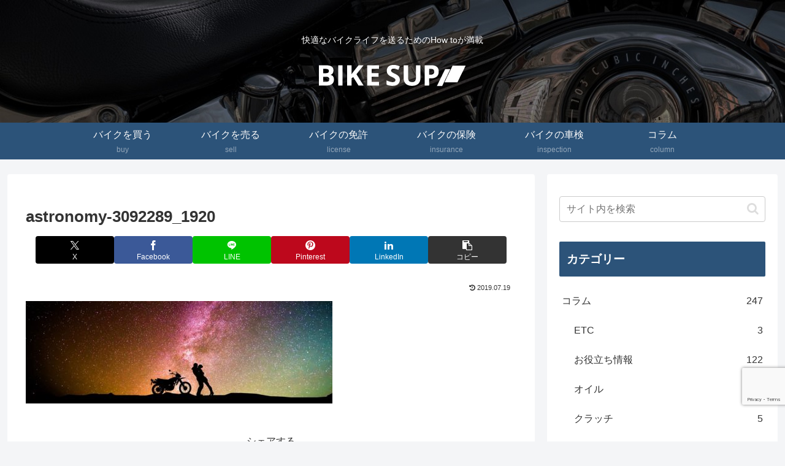

--- FILE ---
content_type: text/html; charset=utf-8
request_url: https://www.google.com/recaptcha/api2/anchor?ar=1&k=6Lfgh1EaAAAAAPljgPRiybUYjg_VnRHRkU62DDvO&co=aHR0cHM6Ly9iaWtlLXN1cC5jb206NDQz&hl=en&v=N67nZn4AqZkNcbeMu4prBgzg&size=invisible&anchor-ms=20000&execute-ms=30000&cb=y6k492mlvpn7
body_size: 48610
content:
<!DOCTYPE HTML><html dir="ltr" lang="en"><head><meta http-equiv="Content-Type" content="text/html; charset=UTF-8">
<meta http-equiv="X-UA-Compatible" content="IE=edge">
<title>reCAPTCHA</title>
<style type="text/css">
/* cyrillic-ext */
@font-face {
  font-family: 'Roboto';
  font-style: normal;
  font-weight: 400;
  font-stretch: 100%;
  src: url(//fonts.gstatic.com/s/roboto/v48/KFO7CnqEu92Fr1ME7kSn66aGLdTylUAMa3GUBHMdazTgWw.woff2) format('woff2');
  unicode-range: U+0460-052F, U+1C80-1C8A, U+20B4, U+2DE0-2DFF, U+A640-A69F, U+FE2E-FE2F;
}
/* cyrillic */
@font-face {
  font-family: 'Roboto';
  font-style: normal;
  font-weight: 400;
  font-stretch: 100%;
  src: url(//fonts.gstatic.com/s/roboto/v48/KFO7CnqEu92Fr1ME7kSn66aGLdTylUAMa3iUBHMdazTgWw.woff2) format('woff2');
  unicode-range: U+0301, U+0400-045F, U+0490-0491, U+04B0-04B1, U+2116;
}
/* greek-ext */
@font-face {
  font-family: 'Roboto';
  font-style: normal;
  font-weight: 400;
  font-stretch: 100%;
  src: url(//fonts.gstatic.com/s/roboto/v48/KFO7CnqEu92Fr1ME7kSn66aGLdTylUAMa3CUBHMdazTgWw.woff2) format('woff2');
  unicode-range: U+1F00-1FFF;
}
/* greek */
@font-face {
  font-family: 'Roboto';
  font-style: normal;
  font-weight: 400;
  font-stretch: 100%;
  src: url(//fonts.gstatic.com/s/roboto/v48/KFO7CnqEu92Fr1ME7kSn66aGLdTylUAMa3-UBHMdazTgWw.woff2) format('woff2');
  unicode-range: U+0370-0377, U+037A-037F, U+0384-038A, U+038C, U+038E-03A1, U+03A3-03FF;
}
/* math */
@font-face {
  font-family: 'Roboto';
  font-style: normal;
  font-weight: 400;
  font-stretch: 100%;
  src: url(//fonts.gstatic.com/s/roboto/v48/KFO7CnqEu92Fr1ME7kSn66aGLdTylUAMawCUBHMdazTgWw.woff2) format('woff2');
  unicode-range: U+0302-0303, U+0305, U+0307-0308, U+0310, U+0312, U+0315, U+031A, U+0326-0327, U+032C, U+032F-0330, U+0332-0333, U+0338, U+033A, U+0346, U+034D, U+0391-03A1, U+03A3-03A9, U+03B1-03C9, U+03D1, U+03D5-03D6, U+03F0-03F1, U+03F4-03F5, U+2016-2017, U+2034-2038, U+203C, U+2040, U+2043, U+2047, U+2050, U+2057, U+205F, U+2070-2071, U+2074-208E, U+2090-209C, U+20D0-20DC, U+20E1, U+20E5-20EF, U+2100-2112, U+2114-2115, U+2117-2121, U+2123-214F, U+2190, U+2192, U+2194-21AE, U+21B0-21E5, U+21F1-21F2, U+21F4-2211, U+2213-2214, U+2216-22FF, U+2308-230B, U+2310, U+2319, U+231C-2321, U+2336-237A, U+237C, U+2395, U+239B-23B7, U+23D0, U+23DC-23E1, U+2474-2475, U+25AF, U+25B3, U+25B7, U+25BD, U+25C1, U+25CA, U+25CC, U+25FB, U+266D-266F, U+27C0-27FF, U+2900-2AFF, U+2B0E-2B11, U+2B30-2B4C, U+2BFE, U+3030, U+FF5B, U+FF5D, U+1D400-1D7FF, U+1EE00-1EEFF;
}
/* symbols */
@font-face {
  font-family: 'Roboto';
  font-style: normal;
  font-weight: 400;
  font-stretch: 100%;
  src: url(//fonts.gstatic.com/s/roboto/v48/KFO7CnqEu92Fr1ME7kSn66aGLdTylUAMaxKUBHMdazTgWw.woff2) format('woff2');
  unicode-range: U+0001-000C, U+000E-001F, U+007F-009F, U+20DD-20E0, U+20E2-20E4, U+2150-218F, U+2190, U+2192, U+2194-2199, U+21AF, U+21E6-21F0, U+21F3, U+2218-2219, U+2299, U+22C4-22C6, U+2300-243F, U+2440-244A, U+2460-24FF, U+25A0-27BF, U+2800-28FF, U+2921-2922, U+2981, U+29BF, U+29EB, U+2B00-2BFF, U+4DC0-4DFF, U+FFF9-FFFB, U+10140-1018E, U+10190-1019C, U+101A0, U+101D0-101FD, U+102E0-102FB, U+10E60-10E7E, U+1D2C0-1D2D3, U+1D2E0-1D37F, U+1F000-1F0FF, U+1F100-1F1AD, U+1F1E6-1F1FF, U+1F30D-1F30F, U+1F315, U+1F31C, U+1F31E, U+1F320-1F32C, U+1F336, U+1F378, U+1F37D, U+1F382, U+1F393-1F39F, U+1F3A7-1F3A8, U+1F3AC-1F3AF, U+1F3C2, U+1F3C4-1F3C6, U+1F3CA-1F3CE, U+1F3D4-1F3E0, U+1F3ED, U+1F3F1-1F3F3, U+1F3F5-1F3F7, U+1F408, U+1F415, U+1F41F, U+1F426, U+1F43F, U+1F441-1F442, U+1F444, U+1F446-1F449, U+1F44C-1F44E, U+1F453, U+1F46A, U+1F47D, U+1F4A3, U+1F4B0, U+1F4B3, U+1F4B9, U+1F4BB, U+1F4BF, U+1F4C8-1F4CB, U+1F4D6, U+1F4DA, U+1F4DF, U+1F4E3-1F4E6, U+1F4EA-1F4ED, U+1F4F7, U+1F4F9-1F4FB, U+1F4FD-1F4FE, U+1F503, U+1F507-1F50B, U+1F50D, U+1F512-1F513, U+1F53E-1F54A, U+1F54F-1F5FA, U+1F610, U+1F650-1F67F, U+1F687, U+1F68D, U+1F691, U+1F694, U+1F698, U+1F6AD, U+1F6B2, U+1F6B9-1F6BA, U+1F6BC, U+1F6C6-1F6CF, U+1F6D3-1F6D7, U+1F6E0-1F6EA, U+1F6F0-1F6F3, U+1F6F7-1F6FC, U+1F700-1F7FF, U+1F800-1F80B, U+1F810-1F847, U+1F850-1F859, U+1F860-1F887, U+1F890-1F8AD, U+1F8B0-1F8BB, U+1F8C0-1F8C1, U+1F900-1F90B, U+1F93B, U+1F946, U+1F984, U+1F996, U+1F9E9, U+1FA00-1FA6F, U+1FA70-1FA7C, U+1FA80-1FA89, U+1FA8F-1FAC6, U+1FACE-1FADC, U+1FADF-1FAE9, U+1FAF0-1FAF8, U+1FB00-1FBFF;
}
/* vietnamese */
@font-face {
  font-family: 'Roboto';
  font-style: normal;
  font-weight: 400;
  font-stretch: 100%;
  src: url(//fonts.gstatic.com/s/roboto/v48/KFO7CnqEu92Fr1ME7kSn66aGLdTylUAMa3OUBHMdazTgWw.woff2) format('woff2');
  unicode-range: U+0102-0103, U+0110-0111, U+0128-0129, U+0168-0169, U+01A0-01A1, U+01AF-01B0, U+0300-0301, U+0303-0304, U+0308-0309, U+0323, U+0329, U+1EA0-1EF9, U+20AB;
}
/* latin-ext */
@font-face {
  font-family: 'Roboto';
  font-style: normal;
  font-weight: 400;
  font-stretch: 100%;
  src: url(//fonts.gstatic.com/s/roboto/v48/KFO7CnqEu92Fr1ME7kSn66aGLdTylUAMa3KUBHMdazTgWw.woff2) format('woff2');
  unicode-range: U+0100-02BA, U+02BD-02C5, U+02C7-02CC, U+02CE-02D7, U+02DD-02FF, U+0304, U+0308, U+0329, U+1D00-1DBF, U+1E00-1E9F, U+1EF2-1EFF, U+2020, U+20A0-20AB, U+20AD-20C0, U+2113, U+2C60-2C7F, U+A720-A7FF;
}
/* latin */
@font-face {
  font-family: 'Roboto';
  font-style: normal;
  font-weight: 400;
  font-stretch: 100%;
  src: url(//fonts.gstatic.com/s/roboto/v48/KFO7CnqEu92Fr1ME7kSn66aGLdTylUAMa3yUBHMdazQ.woff2) format('woff2');
  unicode-range: U+0000-00FF, U+0131, U+0152-0153, U+02BB-02BC, U+02C6, U+02DA, U+02DC, U+0304, U+0308, U+0329, U+2000-206F, U+20AC, U+2122, U+2191, U+2193, U+2212, U+2215, U+FEFF, U+FFFD;
}
/* cyrillic-ext */
@font-face {
  font-family: 'Roboto';
  font-style: normal;
  font-weight: 500;
  font-stretch: 100%;
  src: url(//fonts.gstatic.com/s/roboto/v48/KFO7CnqEu92Fr1ME7kSn66aGLdTylUAMa3GUBHMdazTgWw.woff2) format('woff2');
  unicode-range: U+0460-052F, U+1C80-1C8A, U+20B4, U+2DE0-2DFF, U+A640-A69F, U+FE2E-FE2F;
}
/* cyrillic */
@font-face {
  font-family: 'Roboto';
  font-style: normal;
  font-weight: 500;
  font-stretch: 100%;
  src: url(//fonts.gstatic.com/s/roboto/v48/KFO7CnqEu92Fr1ME7kSn66aGLdTylUAMa3iUBHMdazTgWw.woff2) format('woff2');
  unicode-range: U+0301, U+0400-045F, U+0490-0491, U+04B0-04B1, U+2116;
}
/* greek-ext */
@font-face {
  font-family: 'Roboto';
  font-style: normal;
  font-weight: 500;
  font-stretch: 100%;
  src: url(//fonts.gstatic.com/s/roboto/v48/KFO7CnqEu92Fr1ME7kSn66aGLdTylUAMa3CUBHMdazTgWw.woff2) format('woff2');
  unicode-range: U+1F00-1FFF;
}
/* greek */
@font-face {
  font-family: 'Roboto';
  font-style: normal;
  font-weight: 500;
  font-stretch: 100%;
  src: url(//fonts.gstatic.com/s/roboto/v48/KFO7CnqEu92Fr1ME7kSn66aGLdTylUAMa3-UBHMdazTgWw.woff2) format('woff2');
  unicode-range: U+0370-0377, U+037A-037F, U+0384-038A, U+038C, U+038E-03A1, U+03A3-03FF;
}
/* math */
@font-face {
  font-family: 'Roboto';
  font-style: normal;
  font-weight: 500;
  font-stretch: 100%;
  src: url(//fonts.gstatic.com/s/roboto/v48/KFO7CnqEu92Fr1ME7kSn66aGLdTylUAMawCUBHMdazTgWw.woff2) format('woff2');
  unicode-range: U+0302-0303, U+0305, U+0307-0308, U+0310, U+0312, U+0315, U+031A, U+0326-0327, U+032C, U+032F-0330, U+0332-0333, U+0338, U+033A, U+0346, U+034D, U+0391-03A1, U+03A3-03A9, U+03B1-03C9, U+03D1, U+03D5-03D6, U+03F0-03F1, U+03F4-03F5, U+2016-2017, U+2034-2038, U+203C, U+2040, U+2043, U+2047, U+2050, U+2057, U+205F, U+2070-2071, U+2074-208E, U+2090-209C, U+20D0-20DC, U+20E1, U+20E5-20EF, U+2100-2112, U+2114-2115, U+2117-2121, U+2123-214F, U+2190, U+2192, U+2194-21AE, U+21B0-21E5, U+21F1-21F2, U+21F4-2211, U+2213-2214, U+2216-22FF, U+2308-230B, U+2310, U+2319, U+231C-2321, U+2336-237A, U+237C, U+2395, U+239B-23B7, U+23D0, U+23DC-23E1, U+2474-2475, U+25AF, U+25B3, U+25B7, U+25BD, U+25C1, U+25CA, U+25CC, U+25FB, U+266D-266F, U+27C0-27FF, U+2900-2AFF, U+2B0E-2B11, U+2B30-2B4C, U+2BFE, U+3030, U+FF5B, U+FF5D, U+1D400-1D7FF, U+1EE00-1EEFF;
}
/* symbols */
@font-face {
  font-family: 'Roboto';
  font-style: normal;
  font-weight: 500;
  font-stretch: 100%;
  src: url(//fonts.gstatic.com/s/roboto/v48/KFO7CnqEu92Fr1ME7kSn66aGLdTylUAMaxKUBHMdazTgWw.woff2) format('woff2');
  unicode-range: U+0001-000C, U+000E-001F, U+007F-009F, U+20DD-20E0, U+20E2-20E4, U+2150-218F, U+2190, U+2192, U+2194-2199, U+21AF, U+21E6-21F0, U+21F3, U+2218-2219, U+2299, U+22C4-22C6, U+2300-243F, U+2440-244A, U+2460-24FF, U+25A0-27BF, U+2800-28FF, U+2921-2922, U+2981, U+29BF, U+29EB, U+2B00-2BFF, U+4DC0-4DFF, U+FFF9-FFFB, U+10140-1018E, U+10190-1019C, U+101A0, U+101D0-101FD, U+102E0-102FB, U+10E60-10E7E, U+1D2C0-1D2D3, U+1D2E0-1D37F, U+1F000-1F0FF, U+1F100-1F1AD, U+1F1E6-1F1FF, U+1F30D-1F30F, U+1F315, U+1F31C, U+1F31E, U+1F320-1F32C, U+1F336, U+1F378, U+1F37D, U+1F382, U+1F393-1F39F, U+1F3A7-1F3A8, U+1F3AC-1F3AF, U+1F3C2, U+1F3C4-1F3C6, U+1F3CA-1F3CE, U+1F3D4-1F3E0, U+1F3ED, U+1F3F1-1F3F3, U+1F3F5-1F3F7, U+1F408, U+1F415, U+1F41F, U+1F426, U+1F43F, U+1F441-1F442, U+1F444, U+1F446-1F449, U+1F44C-1F44E, U+1F453, U+1F46A, U+1F47D, U+1F4A3, U+1F4B0, U+1F4B3, U+1F4B9, U+1F4BB, U+1F4BF, U+1F4C8-1F4CB, U+1F4D6, U+1F4DA, U+1F4DF, U+1F4E3-1F4E6, U+1F4EA-1F4ED, U+1F4F7, U+1F4F9-1F4FB, U+1F4FD-1F4FE, U+1F503, U+1F507-1F50B, U+1F50D, U+1F512-1F513, U+1F53E-1F54A, U+1F54F-1F5FA, U+1F610, U+1F650-1F67F, U+1F687, U+1F68D, U+1F691, U+1F694, U+1F698, U+1F6AD, U+1F6B2, U+1F6B9-1F6BA, U+1F6BC, U+1F6C6-1F6CF, U+1F6D3-1F6D7, U+1F6E0-1F6EA, U+1F6F0-1F6F3, U+1F6F7-1F6FC, U+1F700-1F7FF, U+1F800-1F80B, U+1F810-1F847, U+1F850-1F859, U+1F860-1F887, U+1F890-1F8AD, U+1F8B0-1F8BB, U+1F8C0-1F8C1, U+1F900-1F90B, U+1F93B, U+1F946, U+1F984, U+1F996, U+1F9E9, U+1FA00-1FA6F, U+1FA70-1FA7C, U+1FA80-1FA89, U+1FA8F-1FAC6, U+1FACE-1FADC, U+1FADF-1FAE9, U+1FAF0-1FAF8, U+1FB00-1FBFF;
}
/* vietnamese */
@font-face {
  font-family: 'Roboto';
  font-style: normal;
  font-weight: 500;
  font-stretch: 100%;
  src: url(//fonts.gstatic.com/s/roboto/v48/KFO7CnqEu92Fr1ME7kSn66aGLdTylUAMa3OUBHMdazTgWw.woff2) format('woff2');
  unicode-range: U+0102-0103, U+0110-0111, U+0128-0129, U+0168-0169, U+01A0-01A1, U+01AF-01B0, U+0300-0301, U+0303-0304, U+0308-0309, U+0323, U+0329, U+1EA0-1EF9, U+20AB;
}
/* latin-ext */
@font-face {
  font-family: 'Roboto';
  font-style: normal;
  font-weight: 500;
  font-stretch: 100%;
  src: url(//fonts.gstatic.com/s/roboto/v48/KFO7CnqEu92Fr1ME7kSn66aGLdTylUAMa3KUBHMdazTgWw.woff2) format('woff2');
  unicode-range: U+0100-02BA, U+02BD-02C5, U+02C7-02CC, U+02CE-02D7, U+02DD-02FF, U+0304, U+0308, U+0329, U+1D00-1DBF, U+1E00-1E9F, U+1EF2-1EFF, U+2020, U+20A0-20AB, U+20AD-20C0, U+2113, U+2C60-2C7F, U+A720-A7FF;
}
/* latin */
@font-face {
  font-family: 'Roboto';
  font-style: normal;
  font-weight: 500;
  font-stretch: 100%;
  src: url(//fonts.gstatic.com/s/roboto/v48/KFO7CnqEu92Fr1ME7kSn66aGLdTylUAMa3yUBHMdazQ.woff2) format('woff2');
  unicode-range: U+0000-00FF, U+0131, U+0152-0153, U+02BB-02BC, U+02C6, U+02DA, U+02DC, U+0304, U+0308, U+0329, U+2000-206F, U+20AC, U+2122, U+2191, U+2193, U+2212, U+2215, U+FEFF, U+FFFD;
}
/* cyrillic-ext */
@font-face {
  font-family: 'Roboto';
  font-style: normal;
  font-weight: 900;
  font-stretch: 100%;
  src: url(//fonts.gstatic.com/s/roboto/v48/KFO7CnqEu92Fr1ME7kSn66aGLdTylUAMa3GUBHMdazTgWw.woff2) format('woff2');
  unicode-range: U+0460-052F, U+1C80-1C8A, U+20B4, U+2DE0-2DFF, U+A640-A69F, U+FE2E-FE2F;
}
/* cyrillic */
@font-face {
  font-family: 'Roboto';
  font-style: normal;
  font-weight: 900;
  font-stretch: 100%;
  src: url(//fonts.gstatic.com/s/roboto/v48/KFO7CnqEu92Fr1ME7kSn66aGLdTylUAMa3iUBHMdazTgWw.woff2) format('woff2');
  unicode-range: U+0301, U+0400-045F, U+0490-0491, U+04B0-04B1, U+2116;
}
/* greek-ext */
@font-face {
  font-family: 'Roboto';
  font-style: normal;
  font-weight: 900;
  font-stretch: 100%;
  src: url(//fonts.gstatic.com/s/roboto/v48/KFO7CnqEu92Fr1ME7kSn66aGLdTylUAMa3CUBHMdazTgWw.woff2) format('woff2');
  unicode-range: U+1F00-1FFF;
}
/* greek */
@font-face {
  font-family: 'Roboto';
  font-style: normal;
  font-weight: 900;
  font-stretch: 100%;
  src: url(//fonts.gstatic.com/s/roboto/v48/KFO7CnqEu92Fr1ME7kSn66aGLdTylUAMa3-UBHMdazTgWw.woff2) format('woff2');
  unicode-range: U+0370-0377, U+037A-037F, U+0384-038A, U+038C, U+038E-03A1, U+03A3-03FF;
}
/* math */
@font-face {
  font-family: 'Roboto';
  font-style: normal;
  font-weight: 900;
  font-stretch: 100%;
  src: url(//fonts.gstatic.com/s/roboto/v48/KFO7CnqEu92Fr1ME7kSn66aGLdTylUAMawCUBHMdazTgWw.woff2) format('woff2');
  unicode-range: U+0302-0303, U+0305, U+0307-0308, U+0310, U+0312, U+0315, U+031A, U+0326-0327, U+032C, U+032F-0330, U+0332-0333, U+0338, U+033A, U+0346, U+034D, U+0391-03A1, U+03A3-03A9, U+03B1-03C9, U+03D1, U+03D5-03D6, U+03F0-03F1, U+03F4-03F5, U+2016-2017, U+2034-2038, U+203C, U+2040, U+2043, U+2047, U+2050, U+2057, U+205F, U+2070-2071, U+2074-208E, U+2090-209C, U+20D0-20DC, U+20E1, U+20E5-20EF, U+2100-2112, U+2114-2115, U+2117-2121, U+2123-214F, U+2190, U+2192, U+2194-21AE, U+21B0-21E5, U+21F1-21F2, U+21F4-2211, U+2213-2214, U+2216-22FF, U+2308-230B, U+2310, U+2319, U+231C-2321, U+2336-237A, U+237C, U+2395, U+239B-23B7, U+23D0, U+23DC-23E1, U+2474-2475, U+25AF, U+25B3, U+25B7, U+25BD, U+25C1, U+25CA, U+25CC, U+25FB, U+266D-266F, U+27C0-27FF, U+2900-2AFF, U+2B0E-2B11, U+2B30-2B4C, U+2BFE, U+3030, U+FF5B, U+FF5D, U+1D400-1D7FF, U+1EE00-1EEFF;
}
/* symbols */
@font-face {
  font-family: 'Roboto';
  font-style: normal;
  font-weight: 900;
  font-stretch: 100%;
  src: url(//fonts.gstatic.com/s/roboto/v48/KFO7CnqEu92Fr1ME7kSn66aGLdTylUAMaxKUBHMdazTgWw.woff2) format('woff2');
  unicode-range: U+0001-000C, U+000E-001F, U+007F-009F, U+20DD-20E0, U+20E2-20E4, U+2150-218F, U+2190, U+2192, U+2194-2199, U+21AF, U+21E6-21F0, U+21F3, U+2218-2219, U+2299, U+22C4-22C6, U+2300-243F, U+2440-244A, U+2460-24FF, U+25A0-27BF, U+2800-28FF, U+2921-2922, U+2981, U+29BF, U+29EB, U+2B00-2BFF, U+4DC0-4DFF, U+FFF9-FFFB, U+10140-1018E, U+10190-1019C, U+101A0, U+101D0-101FD, U+102E0-102FB, U+10E60-10E7E, U+1D2C0-1D2D3, U+1D2E0-1D37F, U+1F000-1F0FF, U+1F100-1F1AD, U+1F1E6-1F1FF, U+1F30D-1F30F, U+1F315, U+1F31C, U+1F31E, U+1F320-1F32C, U+1F336, U+1F378, U+1F37D, U+1F382, U+1F393-1F39F, U+1F3A7-1F3A8, U+1F3AC-1F3AF, U+1F3C2, U+1F3C4-1F3C6, U+1F3CA-1F3CE, U+1F3D4-1F3E0, U+1F3ED, U+1F3F1-1F3F3, U+1F3F5-1F3F7, U+1F408, U+1F415, U+1F41F, U+1F426, U+1F43F, U+1F441-1F442, U+1F444, U+1F446-1F449, U+1F44C-1F44E, U+1F453, U+1F46A, U+1F47D, U+1F4A3, U+1F4B0, U+1F4B3, U+1F4B9, U+1F4BB, U+1F4BF, U+1F4C8-1F4CB, U+1F4D6, U+1F4DA, U+1F4DF, U+1F4E3-1F4E6, U+1F4EA-1F4ED, U+1F4F7, U+1F4F9-1F4FB, U+1F4FD-1F4FE, U+1F503, U+1F507-1F50B, U+1F50D, U+1F512-1F513, U+1F53E-1F54A, U+1F54F-1F5FA, U+1F610, U+1F650-1F67F, U+1F687, U+1F68D, U+1F691, U+1F694, U+1F698, U+1F6AD, U+1F6B2, U+1F6B9-1F6BA, U+1F6BC, U+1F6C6-1F6CF, U+1F6D3-1F6D7, U+1F6E0-1F6EA, U+1F6F0-1F6F3, U+1F6F7-1F6FC, U+1F700-1F7FF, U+1F800-1F80B, U+1F810-1F847, U+1F850-1F859, U+1F860-1F887, U+1F890-1F8AD, U+1F8B0-1F8BB, U+1F8C0-1F8C1, U+1F900-1F90B, U+1F93B, U+1F946, U+1F984, U+1F996, U+1F9E9, U+1FA00-1FA6F, U+1FA70-1FA7C, U+1FA80-1FA89, U+1FA8F-1FAC6, U+1FACE-1FADC, U+1FADF-1FAE9, U+1FAF0-1FAF8, U+1FB00-1FBFF;
}
/* vietnamese */
@font-face {
  font-family: 'Roboto';
  font-style: normal;
  font-weight: 900;
  font-stretch: 100%;
  src: url(//fonts.gstatic.com/s/roboto/v48/KFO7CnqEu92Fr1ME7kSn66aGLdTylUAMa3OUBHMdazTgWw.woff2) format('woff2');
  unicode-range: U+0102-0103, U+0110-0111, U+0128-0129, U+0168-0169, U+01A0-01A1, U+01AF-01B0, U+0300-0301, U+0303-0304, U+0308-0309, U+0323, U+0329, U+1EA0-1EF9, U+20AB;
}
/* latin-ext */
@font-face {
  font-family: 'Roboto';
  font-style: normal;
  font-weight: 900;
  font-stretch: 100%;
  src: url(//fonts.gstatic.com/s/roboto/v48/KFO7CnqEu92Fr1ME7kSn66aGLdTylUAMa3KUBHMdazTgWw.woff2) format('woff2');
  unicode-range: U+0100-02BA, U+02BD-02C5, U+02C7-02CC, U+02CE-02D7, U+02DD-02FF, U+0304, U+0308, U+0329, U+1D00-1DBF, U+1E00-1E9F, U+1EF2-1EFF, U+2020, U+20A0-20AB, U+20AD-20C0, U+2113, U+2C60-2C7F, U+A720-A7FF;
}
/* latin */
@font-face {
  font-family: 'Roboto';
  font-style: normal;
  font-weight: 900;
  font-stretch: 100%;
  src: url(//fonts.gstatic.com/s/roboto/v48/KFO7CnqEu92Fr1ME7kSn66aGLdTylUAMa3yUBHMdazQ.woff2) format('woff2');
  unicode-range: U+0000-00FF, U+0131, U+0152-0153, U+02BB-02BC, U+02C6, U+02DA, U+02DC, U+0304, U+0308, U+0329, U+2000-206F, U+20AC, U+2122, U+2191, U+2193, U+2212, U+2215, U+FEFF, U+FFFD;
}

</style>
<link rel="stylesheet" type="text/css" href="https://www.gstatic.com/recaptcha/releases/N67nZn4AqZkNcbeMu4prBgzg/styles__ltr.css">
<script nonce="mdDmm89KUL-g1HLrPpH-yw" type="text/javascript">window['__recaptcha_api'] = 'https://www.google.com/recaptcha/api2/';</script>
<script type="text/javascript" src="https://www.gstatic.com/recaptcha/releases/N67nZn4AqZkNcbeMu4prBgzg/recaptcha__en.js" nonce="mdDmm89KUL-g1HLrPpH-yw">
      
    </script></head>
<body><div id="rc-anchor-alert" class="rc-anchor-alert"></div>
<input type="hidden" id="recaptcha-token" value="[base64]">
<script type="text/javascript" nonce="mdDmm89KUL-g1HLrPpH-yw">
      recaptcha.anchor.Main.init("[\x22ainput\x22,[\x22bgdata\x22,\x22\x22,\[base64]/[base64]/[base64]/[base64]/[base64]/[base64]/KGcoTywyNTMsTy5PKSxVRyhPLEMpKTpnKE8sMjUzLEMpLE8pKSxsKSksTykpfSxieT1mdW5jdGlvbihDLE8sdSxsKXtmb3IobD0odT1SKEMpLDApO08+MDtPLS0pbD1sPDw4fFooQyk7ZyhDLHUsbCl9LFVHPWZ1bmN0aW9uKEMsTyl7Qy5pLmxlbmd0aD4xMDQ/[base64]/[base64]/[base64]/[base64]/[base64]/[base64]/[base64]\\u003d\x22,\[base64]\\u003d\\u003d\x22,\[base64]/HsK6csK3XsOmwqPCg043wp40wqPDrlbCtsO/[base64]/w60Sf1oMUjvDgj0UHsKLw4cyw7/DtsKYw6fDhMOWw74Tw68REMO1wqsYw5dLGsO6wozCikrCrcOCw5nDlMOBDsKFQ8OBwotJB8OJQsOHdXvCkcKyw6bDiCjCvsKqwp0JwrHCmsKvwpjCv0xewrPDjcO+GsOGSMO6N8OGE8ODw79JwpfCu8OCw5/CrcO6w7XDncOlUsK3w5Qtw5xaBsKdw5UvwpzDhjwBX1o2w65DwqpRDBl5f8OowobCg8Kew47CmSDDuQIkJMOgQ8OCQMOPw4nCmMOTXi3Do2NaESvDs8OMC8OuL1EVaMO/OEbDi8OQP8KuwqbCosOLH8KYw6LDhHTDkibCjlXCuMOdw6zDrMKgM1goHXt1GQzClMO/w4HCsMKEwoLDj8OLTsKRPSliJkkqwpwYQ8ObIhbDh8KBwoknw6vChFAgwrXCt8K/wrDCijvDn8Opw4fDscO9woF0wpdsE8KRwo7DmMKdB8O/OMOHwrXCosO0BkPCuDzDlW3CoMOFw5RXGkpnAcO3wqwPFMKCwrzDocO8fDzDg8OvTcOBwp/CpsKGQsKbHSgMUijCl8OncMKPe0xdw4PCmSk5FMOrGDhiwovDicOacWHCj8KNw751N8KfbMO3woZxw6B/[base64]/[base64]/w5jDnVkdAMO2CMKwX8KuDMODBxJIX8KLw6LDksO/wonCm8K+Pm9EfsOTVVtCw6PDs8KFwofDn8KpD8KMSwcSVxkMLWVYUcO5TcKVw5vCh8KJwqNUw7HCt8Omw5NeY8OPScOSccOKw44Bw4HCisOGwr/DrcOgwqccOkjDuAzCmsORckTCuMK/w7XClznDoUHChsKlwoBaPMO+TcOzw7fCvSzCqzR3woHDs8KoTsO1w7rDtcOfw6cnAcOww5PDuMOfKcKww4R1a8KVa1vDg8K8wpLCojgEw6LCsMKMZ17DiHXDocK6w7xrw5wuM8KPw5QlacOyZkvCmcKNAAjClmzCmAhJV8KZNW/Clg/CsGrDlSDCqVrDkTk+Y8KdEcKBwqnDicO2w57CmQTCmXzDuX3DhcKLw4MDbxXDtzjDnx3CpMKJRcOFw4Emw5grfsKFL3Z1w4sFDFpHw7DCjMOALcKcVB/DpmnCi8OGwq/CijBfwpjDr23Dql4rAjPDunFmXl3DrsO0LcKGw58Kw7U2w5MnRRlxAE/Cj8K4w5DClkl1w4HChj7DsQbDucKPw7kYBX4GZsK9w73DmcK3esOiw7hewpMjw6BnMMKFwplDw7U4wqtJIMOLPBhbdcKGw78Ywo/Dh8O3wr4Dw6jDhCLDvTTCgsOhOmZZOcOvR8KkHGA2w4JbwqZ9w7YBwpwAwq7CkSrDrsOoBMK7w7h7w6PCpcKdfcKrw6DDujNQYybDvBzCosK0EsKoPMO4Nhtaw6Unw7rDtF4cwpHDtktbaMOQSVDCm8OFBcO6f3JiBsOmw7I0w4cRw5bDtz/[base64]/CsMKzw7HDoU4Gw7DChMOvJx/[base64]/CuEFJZFEkHy7CrF5IZA7Dti7DnlwTw6rDu1JVw6rCm8K/VUBrwrPClMK4w4BEw4Rjw75tZsO5wrnCmTPDhV7CkXBCw7bDmmbDosKLwqc+wpscb8K6w6nCssOGwr5sw4Uiw5/DnxTChyJARivCs8Obw5/CuMKxMMOcwqXDnlTDg8K0QMKDHzUHw6bCt8OwFU81ccK6bTcFwosjwrpawqsXT8OZHFDCrMK7w6coT8OlSB9jwr80w4fDvC4QJcOAJWbChMKvH2rCl8OvEjlZw6JRw4BFIMK8w6bCnsK0fsOdInQ1w6LDjcKCwqwzacOXwpghw77CswJbT8OMbC/DgMOyQCvDqGfCtXTCisKbwpLCucK7IgTCrsOMeFQxw45/PSJfwqIPdVzDnEPDlhJyBcO4YMKjw5bDs33DsMOqw6vDgn7DlVHCqAXCiMK/[base64]/ConvDgcKQDwkWYzvCtsKmw6pqG2TCo8OtYQLCqBTDtsKRLMKkPMKpB8O3w6JLwqHCo3nCjA/DvR8gw7fCi8KlYwJKw7Nyf8KJZMO0w7hXMcOJOWdpdndkwpUOSFnCowfDp8ONKkXDp8OZwrDDqMKdbRNWwrrCusO4w7jCm3rDtykgY2FtGcKmKcO5NcO5VsKywpw5wojCkcOpaMKedh7Cgj1cw61qUsK7w5/DpMOXwpBzwrhhJi3ChDrDmHnDgU/CvlxUwr4rXj8pGiZ9wo8vBcKuwojDtBjDpMO3D2XDnzfCphLCv2lWcXEpQTUfw4N8F8KNcMOlw4NARFrChcOsw5HDjzDCncOURSVOEjTDosKXw4QVw7oTwqvDq2kQecKlEMK9SHfCtykVwojDiMO4wroFwr1iWMKSw4wDw60/woMFY8Kaw53DhMKfKsOZC0fCiBZCwpfCigPDs8Kxw4oPA8K/wr7DghcrRAfDqSZgThLDn3Y2w5/Cj8Owwq9+VjVJGcKbw57CmsO5SMKDwp0Jwqd3ScOKwowxbcKNDlwbKENEwoPCqMOawq/CsMKjMhwpwqE2UMKZMw3ChXLDpsKrwpMTA207wo94w4l5D8O8HsOiw6wjd3Jrb2vCicOUYsOBecKqS8O5w70hw70QwofCi8O9w5sSIm7CmMKQw5E1KUfDjcO7w4bCkcObw61JwrtgHnDDrQ/CtRXDm8OXwpXCrA0desKUwr3DvjxANjPCkQoAwo9EDsKgcl59aFvCq0Jew5Vlwr/[base64]/LmLDtm3Dj8OKLzByw7FLHAQjasK0XMOsHkLCuXjDu8OAw60gwp5VdkNvw6U9w6zDpw3CmEknN8OXDFQ5wrlubsKUMMOgw7LCqTZCw69uw4nCgxXCnWLDtcK+H3LDvhzChWZgw48vfQ/[base64]/woZWbhzCsnXCm8Olw5/Dp8Ozw5rChm7CvcODwqpew49fw4EEQcKcWsKTQcOLLX7CgcOtw4zDnDHCscKrwptww7jCqW3CmsKPwqLDqMKAwqHCvcO+fMK8AcOzVEYiwrMmw7pOVkjCi2LCvzHCn8OLwoccRMO4ClNQw5VHCcOzAVMcw7zCm8Kow5/CssKqw6QcRcOjwp/DjzvDjsOQR8OxMDfCmMOvfyLCscKdw6dewpvCosOSwp8Uaj/CjcOYeD4pw4XCnAxGw7TDth9HUlQlw5JjwoREcMOKHnfCmnPDqcOSwr/Clyxhw5HDrMKLw6DCnMOXY8OxQk7ChsKUwp/Cm8OJw5hOwqLCuiUeRWtYw7TDmMKRAywREMKCw5pLcUbCtsKzC07CtURowr4rw5Q7w7dnLSITw4/DqMKaTB3DsDBswqbCphdWDcKJw7DCp8O2w6I/w4RpDMOSKW7CnQPDjUMJJsKrwrcfw6zDnDEmw4ZLUsKNw5LDvMKJTA7Dp25wwrvCn2tCwrZhRlnDgB7DgMKEw4nCh3PCpTPDiA9xTcKTwpLCssK/[base64]/Dg3fCvsOkUcOxwrzCkMKEw6rDl8Olwp8oCmwFP0czVkFeRsOSw5XDmgfDn1VjwqFhw6PCgcOsw6UWw6bDrMKidAgTw4UPbMK/eyPDucOtN8K0Zitfw7bDmSzDssKgTT5vHMOMwrHClxUUw4LDscO+w4cJw63CuhtdGMK9V8OiLW3DjMKnREpdwqMpf8O0XkrDumJvwow9wqsUwrJZXV7CnTjCkGjDmiTDhUnDpsO+EGNbcjp4wovCrGISw5DCs8Oaw7QDwrjCucOnYkhewrNAwr4MdcKTKSfCqF/CpMOiOVF8QhPDssOlIyTDr3RAw5h4wrRGLSE9Y2/CmMKXI2DCv8KkFMOoQcOUw7Vgc8OdDAUZw5fDjnrDqlJdwqA/TltDw5dGw53DqnDDlzAIEUpsw6DDqsKMw6ECwoo7McO7woQgwovCoMK2w7bDgTXChsOFw6/Cv0MPLR3CnsOdw7lwQsOew4p4w4bChwRew61Tb3N5GMKYwoVVwonDpMK7w5RiLMKHDcOPKsKZLEocw4gnw7nDj8Oaw4/CoR3CgWh/O2Y6w5zDijoqw6BRUsK8wq9oVcOzNBp/UF4lYsOjwo/CohomGMK9wqd7YcOwD8KZwo7Dnl43w5LCtsOAwoJuw5U7QcOiwrrCpifCssK9wrjDksOufMKdbSjDnCjDnjzDhcKdw4XCo8Onw7d+wqUyw7rDkE7Co8O7wo3ChEzDgMK5L0MEwrU+w6hEUcK/w6g5UMKUwrvDsQvDkXnCkmgnw5JywoPDrQ/[base64]/DuWnDu0QVdB3CiibDrcKZw6t+wrXDvzjCtxA3wpzCtcKww4/CtxYjw5LDpXzDjsOhZsK4w4TDjMKVwqfDjno0woN6wozCjsOyX8KkwpbCsiIYFQ5VZsKswqZQbjgywqB9RcKWw6PCnMOSBC3DucKRRMKIf8OAHkcAwoTCtsKWVlbCiMOJCnjChcKbOsKOw5c7fmDDmcK/wq7DuMKDaMKhw6tFw4t1DVRPE3oWw4PCn8KKHldPB8Kpw4nDh8O8w71Wwo/DuANPYMKlwoE+DQPDr8KDw6fDvyjDnSnDn8ObwqV/UUBvw7Elw73DscOiw5ddw4/Drg8jwo/CosOLeWpnw4I0w68Dw751woMVE8Kywo5kVDNlAxjDrGogBXEewrzCtBp2FkjDrQbDhcKeX8OYaXHDmH8uOMO0wrvDqzZNwqjCtn/CocOOYsK9MF4tcsKgwo8+w7E1a8OGXcOHGw7DjsKAVkYDwoXClEgLb8OQw5zCpcKOw77DlMKCwqkIw4IJw6Nhw6t3w6TCjHZWwpx0NF/CkcOdUcO3wogYw6jDuCVbw7RCw6HDuX/[base64]/[base64]/Dh8OALMKywoUZfMKeMcKFb8KYwr09CnsvSA3ClsKpw7UrwrDCp8K7wqoUwoZkw69uGsKtw60+SMK9w5EZGGzDvTxNCzLCk3nCrB4Ew5PCjh7DrsK+w5HCnX8ycMKzBykNLcKkZcKgwprDlMOew403w5DCv8OqUUbCgk5Bw5/Dv09/O8KawrVFw6DCkSDCjVR3WRUfw6LDp8Ouw5c1wrkJw7HDqMOnAjTDisKwwrQdwrUWGMODTyPCr8ORwpXCgcO5woHDiWoiw4HDoipjwrg5byXDscORKHMdeidlPcKZUMKkQ3F+OcOvw7nDum9Qw6slEE/DlUF0w5vChCPDtcKFdBhdwrPCu1lcwrfCijRYf1/DgxDCpDzCm8OJwoHClMOvLCLDlhLCl8O2JWwQw6bCvCABwr0eS8OlOMOET0tKwq9IIcOHU0JAw6p7wqXCnsKJAsO4IB/ChRbDilfDtXTCgsKRw7vDr8KGwp1yFsKEEHNOO0gRIC/CqG3CvyPCrF7Dhl4HIcK7HMK6wrXChhjCvmfDh8KETEDDicK2fMOawpTDg8KnT8OnFsKYw6NAZlw+w4fDjVzCh8KLw7/[base64]/TsOfwrc3w7YeEgbDrHPCtcOJEijDrcOiwrfCqnrDpgJWYhUfHg7ComTCisKzXQRDwq/[base64]/ZcOuwqhEIcKVC8KJw5/CjsOjUTV6a1vCpMOzJsKQBhJuCGDDg8KtDGFSY2NSwrNEw7UqPcOewrxqw63DhTdGST/ChMKhw4UwwqIFJlQSw7HDgsK7LsKRbDXCtsO3w57CpcKGw4XDgsOvw7vDvB7CgsKOwqEtw7jDl8KACnzDtDZda8KSwo/Ds8OXw5o7w454dcOgw7RMOMOVSsO/w4DDjTQVwoXDqMOcT8KpwoZrHAIiwpdtw7/[base64]/XsK+fMKHw7XDmMOIwpBKwpk5f3LChcO+CCAUwqzDi8OUEXZ0eMOjKynCgS0Dw6ogasOUw6kMwr1aIHtzFkYFw7EvC8Kow7LCrQMgfSTCsMO9TljCmsO6w5kKEQRuOn7DtnbCtMK1w4nDlsOOLsKsw4Quw4TCncKIP8O1V8OwD21ow6x2DsKbwrQrw6/DlknCtsKjEcKIwrnCtznDvibCjsKiYyphwppFU3rCt0jDgCjCqcKsBSVtwpnDkmjCs8Ofw6HCgcKXNy4ue8OawozCoXnCssKADURJw5sdwoLDh27DhgZ4AcOCw6bCtcK/E0XDnMKHQTbDq8OvQifCvMOfYlfCh0U3F8KxAMOvw4PCi8KqwrbCn3vDusKFwqh/VcO1wolfwqXCuivCsQnDqcKWHSDCki/CpsOQKGPDgMO+wqrCpGBiDsKrfinDqsKxW8O1XMKqw5QCwr0hwr3Ct8KdwpzCjcKYwqoMwojCscOVwo3Ds3XDnF1qJA5dahJ2w6pBAcOHwp9/woDDp10KK1TCg1ZOw50cwo83w7bDux7Cv10gw6jCv0k0wq3DpwTDtDZiwqkHw7cyw6kSaC3Cj8KrfMOGwoLCnMOtwrl/wqBkUxQKczdtWVfCtRAff8OUwqjClgwREAXDrxwWR8Kow4zCmMK6asORw5lyw6k5woTCiBh4w6J/DylCXg9tN8O/KsOcwqV/wr/CtcKMwqdNL8OxwotpMsOawpMDGiYxwpZhw7DCoMO8DsO5wrDDqcOcw6/ClMOsJnwqEibCgDt0EcOiwpzDizPDvx7DlxbCl8Ovwqc0DQjDjFHDisKMSMOFw5cww4YAw5jCgMOcwphHQyTCgTsbdQUkwqrDmcKfLsOXwo3DqQZswqVNPyfDjMOQcsOPHcKKasKqw5HChVN/w4TCu8KUwpoQwqnCmRbCtcKCVMOFwrtFwozCvXfCgGJrGhbCjMOYwoVGZE7DpW7Dj8KmJ2XCsAVLNxrDu33ChsOTw7hkWmhdU8OHw4/CujJXw6jCs8Kgw60Ww7knw60kwqlhLMKDw6TDicORw6khSRF9T8OPKkTCj8OgFMOpw7o0w5Uow4BWA3IHwrrCicOow7XDt1gMwod+wr9ZwqM1wrTCiEHDvy/DjcKzETjDncOzIy7DqMOyHXHCtsOPM11sZS87wqrDt05DwrR3wrQ1woMfwqMVZwzDl1cgLcKewrrChMKUPcKuWi3DrQESw7k5w4nCpcO2cU1ww5LDjsKREmLDgsKpwrbCuHXDu8KIwpwMLsKPw4pYXg/Dj8KKwpXDuj/ClArDucOGBF/DmMO9AGPDssKAwpYiwrHCqDUGwpPCt1vCoG/Dl8OPw6TDimIkw4fDgMKwwq3DulTCvMKpw6/DqMOMasK0EzYXPMOrRldXEmQiwpFdw5LCqzjCnX7ChcOMTgvCug3CgMKfVcKlwprCksKqw40uw6fCu2bCrmhsUH8PwqLDrzTDp8Oyw7LCr8KJacOAw7oQJw1LwporOXNaETNqH8O3HCXDl8KTZCBTwohXw7PDs8KJF8KSRyPCrx9Ww7EvDm/CrDo/XcOaw7nDrEvDiUBdB8KoQiJ5w5TDhmpfwoQRTMOiw7vDncOAesKAw5vCmWLCpGZCwrg2wrfDlsOTw65/[base64]/Y8KUOBxkw7ZDwr/Ci8KHOyvDksKbw6fDgnUMXsOBbDM1BMO6LCDCtMOCcMKhdMKSJAnCpAzCk8OjUkgfWVZBwpMgKgNtw63CozTCuj7DrDTCnR1NLcOCHkU+w4Jzwq3DjsKxw5TCnsKrYhRuw5rDrgNtw5cwZjUGViLDmDvClH/[base64]/DssOZUcKUUS7CvMOPw4LDnMO0w7x4E8OYw4jDnQ5dOcKDwpV7D0wXYMKHwqdMCCNRwp06w5hPwpLDocKlw6Fww7NVw7zCsQhzDcKQw5XCkMKzw5zDvRbCvcKBM1YFwocxKMKkwrFKanvCkUvDql4Yw6bCowjDi2HCpcKsacO6wpsOwo/Co1fChmPDhcK+BmrDvsOzAsOHwpzDjFlNe3rDu8O6PgLCjUA/wrvDg8KRDkHDv8Omwq06w7MZYcKeMsKVJCrCrCPCm2YUw5hGPnHCicK/[base64]/DmRvCosKRbsKOw7vDmAnDogJjASnDrgIycy7CuT7CqkXCrxbCh8K/wrQzw7rCisOKwp0aw4w5GFIDwpA3PsO0aMKsH8Kwwowkw4VPw7jCmzvDnMKuCsKCw4nCoMORw4s6SkbCnRTCjcOXw6XDlAkcSCd/[base64]/Q8KQw7rDvcOgIcOjwrIRDcOIKsKHSXN7w6QrAcO/w6TDrlTCvcKRUmcoNR5Gw4HDmTwKwp/DrRsLVcKYw7MjU8KPw5jClVzCjsO/w7DCq0lmLjDCuMKXHWTDpndxHD/DucOYwoPDt8Orwq/DuALCncKHdwDCvMKOwp8pw6rDtngzw4YEQ8K/[base64]/CpsK1e3jDtcOBwpFHEDvCpMKVDMO0MMKZw6LCqsKEYQ/Cp1/[base64]/DicODw59wCcK1wr3DnxHCrTzDtMK6cRhDV8Kqw5rDn8OJSk5Jw5HDkMOOw4A8bMOOw7HCuQtUwrbChVRowpnDoWkjwpFuQMKIwpwKwpptSsK/dlbCoipcccKRwq/[base64]/CtH7DjzHDhFnCgQ1/[base64]/acKiARnDgsOxw7TCryDDpUnCl8KewpnDpcKvScOww47Dm8KOeibCrTzDjnbDj8KvwrEdw4PDr3R/[base64]/f25wRwjCmxHDt8KNwrgLwp7DlcOrBcKDwoEPwo/DnQTCkz3Dq3UuQmM7HcOEK3J6wrXCsU1xF8OLw7VfeEfDq19Aw4YUw7JELjzCsBoTw4DCjMKywp1sVcKnwpwTVB/DkjJBCVBAwrzCgsK3VzkQwo3DsMKuwrnCmcOiF8Kpw7TDhMKOw7Ehw6rCvcOewp83wo3Ck8OXwqDDhjpDwrLCuTXDhsOTbXzCt1/[base64]/[base64]/woZsw5c1OsO8YwBFworDqcKROnDDkC3CiAFDbsOew5ldTcOtXnJHwo3DgxlYfMK2UcOmwqrDmcOOFcKrwq/DihbCrMOtIFQsfz86TUzDvT/DqsKFGcKlG8O2Sm3Dsk0vcCg2GMOHw5Zuw6rCpCoTHUhFScOTw6RpH3oEbQJlw7F4wpQ2aFhCC8K0w6t2wqYUY2N/Ll5ucT/[base64]/ClMOnw5bCjGElacKKNk7CkHTDnsKIw4hUwqvCu8OBwogOAlHDmSUbwrk2FMOlYWx/TsOqwpxUQ8OTwonDvcOPE3vCvcKiw4rCgRbDkMK6w5DDmsKww5wVwrRnFFlLw6jDuRREd8Ojw6jCtcKuWcOKw7/DosKIwodiYFM4EMKEHMKywpkCAsOQCMKUEMO+w4LCqQHCuGrDtMKKwo3CmMKawpMmYsO1wojDpVgMXjjChD0yw543wpc+wqbCp3jCisOzw5vDlFJTwpjCh8O2Bi/[base64]/[base64]/BcOGwo9IYwPCmXvCosKgXcKEPy7ChhIuOn5iwpgIwrfCi8KXw6RVY8O8wo5gw4PCnABmwrPDmg/[base64]/DtD/[base64]/cTHCpsOEfcKBwpDClsKmw5zDiWF7MsO4XwfCssKjw5fCs3LCoRzDksKhfMObaMOew5hlwoDDqzZOQitKw6NIwrpWDFFvcwVxw6w+w4Fewo7DkwcvWC3CocKSwrhhw7AAw7HCicK/wrzDisKZQsOQbAd7w5BQwr0Yw4UOw4UpwqrDmzTCnlzCisO7w7ZHHnRSwp/DhcKgdsOtcX8ZwpEPYTUIUMOjTBofGsOaC8OKw7XDusKpdmPCjcKUYwxzUH9kw5PCgTTDr3vDolo9UMKtWCHCqkFgSMKbGMOQPMOxw6HDncKEKkUpw5/[base64]/DsjvDh8OVGMKeXRfDvcKDw4t1GDdWw6fCmsKUWiDCkC9/w7DDjMK1wpTCl8KSGcKDZhh2dAhFwrQFwrlIw6JcwqTCi3jDl3nDuQ5zw6/[base64]/w7ZPEcKLdQ8OCcKJw53DhMOcw5bDpsOoccKSwrI7WcOfw7/[base64]/[base64]/CksKgMXVPwrHDr8KaCR09A8OhwpPCqjrDjcODWkggwpXCt8KnN8OATkzDhsOzw5rDmsKzw4XDtXxgw6VgTTFlw4RRWlI6ByDDssOrJkHCi0rCnFLDr8OFB2vCtsKhMS/ChXHChF8GIsOUwo3DqEXDk2sSF2jDr2HDkMKiwrM+Ck4qNsOBQcOVwpDCtsOSBDzDrzLDosOBPMO2wpHDi8K3XmjDqn/Dhlx1wqHCrMOqQMOzeyxpfGLDo8KjO8OFCMKeDW3CjMKuEsKzSRfDhC/DhMOXEMKkwphmwo3CicOzw4vDgQtQEW3DtHUVwr7Cs8OkScKfwonDsTDCtsKAwpLDr8KUPBTCpcKRfxo5w4dqNlLCpcKUw7rCr8Obanhdwrt4w7LDj2dpwocSSEfChQ5Mw63DvU/DvjHDu8OxQBXCt8O5wpvDlMKFw6ANHDcFw4VYHMOKMsOyP2zCgsOnwqfCiMOsEcOawpsYXsOmwoPCrcOpw60qJMOXRMKzbUbClcOvwqB9wpJBwq/CnAPCusOvwrDCuATCu8KFwrnDlsKnZsOhf1xiw7HCoyB7Q8KSwpTClMKiw4DCgcOaUcKNw5PChcKZI8Ouw6vDpMKxw6DDiSAXXhQgw6/DpUDCmXoDw4A9GQ4DwrclYMO9wrIPwoHDlsOBAMKnBHNFZGXChsOpLgdQT8Kqwr8VIsOQw4bCiEI1bsKUOsOSw7zDnjPDnMO6w7dMB8OLw4bDtg90woTCtMODwpEPLCp7dcOYVC7CnEsiwrsFw4vCrjTCpgTDk8Kgw5cpwr/[base64]/flJ5J8KrwoHDnV7DscKvATLComEbwrDChcOqwpE1wrrCscKcwoHDignDl2shSm/ClDgVJcKKTsO7w4wMdcKsecOjEW4fw7LCosOYQxPCqcK8w644FVfDhsO1woRXw5ssJcOdM8OPCEjClg4+GcOfwrbClwtRDcOtR8O2wrM9HcOuw6M7AG5Swq0KIzvClcKFw6wcRy7DpSxXe0TCujgnD8KBwpXCtyFmw57DtsKQwodRLsKSwr/[base64]/DgsK3woHClB7CqGnCoSvCmTnDusOQwpvDuMKwwpBaK3ErC0NtVG3ChgzDrcOow4PDrsKEXcKDwqtoKxHCgU0wZy3Dn3Zub8O+P8KBPijDlljDiAzCvUrDgkTCu8OBFEVVw7vDnsKsfU/CncKlU8O/wqshwpLDtcOEwr7Cq8Oww6HCssOhTcKqCyfDrMKeEH0xw6fCnD/CpsKeIMKAwoZjw5DCg8O4w7ACwr/CqG9KNMOtw6dMPmEjDjkzVClsRcOSw5xDdgTDox3Cigs5OkDCm8Ogw7dGcHcowqspRRJdd1Zmwrl8w74wwqQ8w6rCtVjDgmvCtTPCu2DCrmI5TwALWyXCoUt5QcOUwp3CsD/CjcKLTcKoZsOXw6PCtsKbCMKLwr07wpTDv3TCm8OcImMuTxdmwqMSIl4Ww4YAw6ZXCsOdTsKcwqc1TVXCrhvCrlfCpMO7w6BsVi0VwqTDi8KTOcOSBMKHw5DDg8KhZURNMyzCuEnCg8KHX8OcYsKDDg7ChsKnSMOpfMKDEMO5w4HDpT7DvXwKaMOOwo/ChgbDtA88wqvCpsONw6jCr8K2BnXCncKYwoJ8w5LDs8Ozw4fDtmfDssKWwqrDujbDscKqw7XDn0LDmMKrQhzCscKIwqHDumDDgCXDmhwxw49zCsOMUsOPwqnCmjPCisOvw5FwZMKnw7jCkcKfT3obwr7DlX/CmMKpwqB7wpMbJMKHAsOzBsKVTwoCwpBjB8OFwrbCoW7DgUVEwpbDs8Ktc8O8wrwZScK9JWFXwoouwpYWSsOcQMKQcsOuYUJEw4fClsOdNGAoQmIJFiRPejbDq34aFMOgXMOow7jDisKae0NiXMO5HxQgasK2w5zDqToVwq98Ui/CkRJad3nDgcO0w4fDn8KkBwzCr3RFHQPCh33CnMKdPF7Cp2g7wrjCoMK1w4zDvArCqUotw4PCnsO5wrtmw6TCgcO5IMO9D8KBw6bClsOGCikyDl3CmMOwDsOHwrEgfMKEJ0vDv8OfBsKTLg7Cl0zCkMOEw7XCm2/CjMKoKsO/w7vCpQUUEDnCqC4rwpfDhMKHecOIZsKUGsK2w4XDuGTCucOnwrjCsMKAMFZjw5XCi8O8w7bCokESbsOWw4PCh1NnwpLDr8Knw4nDh8Olw7XDlcOPQsKYwq7Dk0zCt3rDjARQw451wo/DuFh0wpLClcORw7HDkEhoBQ8hGcO6SsK6aMKRYsK4bicTwqFvw5YAwr5iDFXDjwohPMKPCcKSw5IrwpnDgMKvfmzCokMgwpk7wpnCg31+wqhNwpUzE2nDk3R/[base64]/DugV/CyrDscK9CMK3woHCp1TDusKqw7dCw4vCukfCulPClMOxbsOXw6kNYcOAw7bDjsOOwoh9wpjDvyzCljZuDhsVF14/[base64]/[base64]/Mx3CusOKMMOiccK1wrJIQsOMwrvCj3dQwr48IBMbK8OeXwrConVOP8OkXcOOw4TDiAXCvnzDnkkew7HCtEZ2woHCviNSGkHDpsOcw4ksw4wvHwbCjyhpwrnCvl9gMj/DgMOCw6zChQF1Z8OZw5AjwoDDhsKQwofDgcKLGsKIwpMwH8OeV8Kuf8ObYFwSwo3Dg8KPPMKVYQQFIsO4AT3DhcK4wo58QADCkEzCmQfDpcOSw4/Dk1rCtALCjMKVw7kJw7cCwp4VwrzDp8O/w7LCjWF5w5oBcC7DgMKlwplzUHAfY25nUWfDvcKKSyUzBQJuPMOfNcKMU8K/bR3CgsOFOynDgMK5eMKuw4zDg0V8SxpFwr0KRsOmwqrDljJlCsKvdiDCncO7wqJCw5AWK8OcCUzDswfClAY0w6Y5w7rDncKIw63CtSwcZHxDQ8KINMOnP8ONw4bDlyIKwofCucO/exMle8OyYsOMwp/Do8OSMATDp8K2w54nw7IDSznCtcKdYwfCglpPw4bCpMKffcK9wrLCsEEew6/DkMKZBsOlEcOHwp0acGnCgAsQVl9awrTCrSgRAsKew4jCqTPDj8Oew7NpCF7DqUPCr8Kkw45eIgdvwoEWEjnCjALDrcOQaQhDwoHDvCt+d0MbKlkSAUrCtRdIw7cKw55FAsKJw5BxUsOFbcKgwpNjw48EfwdIw6/Dr1pGw7RsR8Opw4g8wqHDtxTCpRUqZcOow7pmwr5NRMOiwr/CiDPClhrCkMOVw6XDiyV/GAAfwovDiwodw43Csy/CnH3CsEUAwpx+eMORw4UhwrsHw6RhPMO6w6jCmsKSwptLbGjCgcOpOSxfI8KFcsK/CCPDpsKgIcKJVnNTc8KcGjnCtMOuwoHDuMOCNTvDjcO/[base64]/DjzvDjj8XbipHw595wpccO8Otw7XCpcK3bkQGwqB2UhPClMOFwpEXwqJ2wrTCiHDCs8K/[base64]/DgsKpw7w0wq3Dv8KtXMOywrVTDsOBw5goP3vCs3p8w6sbw6cjw4wbwqjCpMOzfHLCq2HDvi7CqDjDp8Obwo/CkcOxGsOYYsOwYVNlw58yw6XCk3/DssOMDMKqw417wpDDo11pJDzClDbCtnlNwq7Dj2ofDynDm8KBXghNw79WR8K3EXbCsBlCKcOewo50w4jDuMOCMhHDlsO2wqt5E8KfTVPDvBpCwpBHwoRQC3BZwr/Dn8Ozw7cDAmNELTHCksKhEsK0TMOYw5VrMXoawo8dw5bCsU8wwrrDqcK4d8OzNcK5bcObBm/Dg1pJU2jDqsO0wrJzOcOAw67Dr8KcMH3CjSDCk8OEEMK7wp0LwoPCn8KDwoLDm8OPdMO8w6fCs0kqTMONwq/CsMONdnPCglQBM8OdOHBIw6DDi8Oof1LDuVIFX8O6wr9ZeHhhWFjDncKmw4lURcKzDUDDribDp8KVwp5hwqp0w4HDgW3DpVIEwqfCn8Kbwp9jH8KnQsOtEgjCqcKEP0w0woBJIXYLT0zCjcKWwqs4SE19F8K3wq/CrEDDjMK5w6J4w7JVwqvDjsKXLUcvBMOrDTzCmxvChcO4w7lDMlfCiMK4TEfDqsKJw4gOwq9dw59YQF3CocOSOMK5AsK7O15gwrfDsnhdMjPCvVxgecO7LkkrwqHCisOsBm3DvMODIMK7w63Dq8KaFcO/wrdhwpjDtcKnJcOHw5TCicKiQcK+PQHCvT/CgEkxVMK+w5/DvMO7w7EMw4MuLMOWw7hhJjjDsARHOcO7EsKDdhwYw7gtfMOjWMKxwqzCsMKew4god2DCkMO5wpPDnyfDmg7Dp8OPO8K4wqDDgj3DimTDnGXCm2k2w68XVcOgw6/Cr8Ohw6Q1woLDuMOnUgxww5VKcMOnd0dYwpp6w5HDuV1FcVTChxXCh8KRw70dbMOUwplyw5Itw4LDlsKhHGkdwpfCh2lUWcKzOMKvLMO4w4bCoEhVOsOnwqvCssOoBUB/w5LDlcO9wqpaccOpw7nCqGo8aCbDlRbDgMKaw6ARw7jCj8KswqHDtkXDlx7CmVPDjMOlwqUWw6JgYcOIwqRcan4WcMKfe2JhGsO3wq5Mw4zDvxXCin7CjyzDhcKaw47Cu0bDh8O7wq/CjULCtcO4w43Cjj43w5MLwr5yw5kRJW4XIcOVw6stwqXClMO5w6rDm8OzPGvCtcOobRlrB8K/TsOZVsK8w5paD8KQwr08JyTDk8OIwoHCiGlRwqrDvA/DhATCqyUZIFxIwqzCuF/CicKFRcOAwpMAFsK8LMOTwp/CrmZjU3MHCsK7w5MKwrlnwoBKw4HDggTCsMOtw6gMw57CtW4pw71GWMOZP03CgsKyw4TDhAPDqMKuwqbCoCMlwoBgwrUlwrZ1w7IpFMOZDmnDkF7CuMOkAGbDs8KdwonCucKyOyNQw6bDtTNgYjfDrkvDogslwqZPwqrDjMO3GxVdwp4sSsOMRzDDpUgcb8O/w7HCkC/DtsOhw40mSgfCtAJ4G2/CkUc+w4PCuXdfw7zCsMKBEkDCisOow6bDlz9mCGYaw6JULEfCkG8twrrDnMK8wobDhS3CmsOCS0TDhU3Dn3FmFgoQwqwVXcOBPcKYw4XDvSLDnDzCjFkhVlY/wqo4HMKmwr42w7gpXFVvJsO4Q3TChcOQU3kOwqbDpEXCmxDCnhDCqBliaH1ew4hKwqPCnk7CnFbDnMOQwpA8wrvCmEYZNg9HwoHCuSIXDSdiGQjCjsObw7Eewqt/w6ErNcKFBMKYw4IlwqQxQjvDl8Orw7Rbw5LCsR8XwpcOQMK3w6zDncKmI8KZLkDCpcKnw7XDsmBDTnAvwrIrEsK0PcKpWwHCv8Omw4XDssO/[base64]/[base64]/Ci8K6QMOlJ8ONG8K6XMKrw5g2LyPDhXbDjMOfwrwhLMOjfsKXFgvDpMKww4wTwpjChCrDi1fClsKGw453wrYoUcKdwoHClMO7UMKlKMOZwpHDiyouw79PdTVPwrIowro0w6gWVANBwoXCggFPS8KWwrcew6/DiVXDrE9LfSDDsgHCqcKIwpsuwo3Dgw/DtcO3w7rDksODSHlDw6rCiMKiDcObw53ChBrCmUXDicKLw6/DkMOOLXTDsDzCkHXDlcO/[base64]/CuH5FZmk9w4bDjz0Gw6DDncOhccKRd8OfwoPDhsOUDSnDrcOrCkgdw7zCusK1EcKPGizDlsKZaXDCqsK1w5s+w4dKwoDCnMKFGncqD8OIY07ConZDDcK4VCPDtcKDwr1seijCn0TCq13CgDPDtWA2w7cHw4PDqWnDvhRJRcKDZDAVwr7CrMKeFg/[base64]/DhDLDsiDDoxjDmTNibMKkw6Zmwpw/[base64]/[base64]/wqvDt8ObUih2YcOFFF4jw6DCuGprHDhWYW1DTlQsXcKvd8KEwoZVPcOmIMOqNsKLAsOVP8OCMMKhG8ORw4AzwpgFYsOCw4AHaTMFBnJUO8K9TTdLSXtvwofDm8OHw4Now6ZOw6Ucwq97Dyd9XXvDs8Odw4xhRSDDuMO/XsKEw7DDjsKvWcKIQhvDsmbCtCMZwp7ClsOCKwTCisOfbMOGwoMxw7XCqiELwpVbK206wo3Djn/Ck8OhNsOCw6nDv8Oiwp3CjDPDo8KfcMOawqU5wozDtMOUwovCgsOzccO/RXdZFMKuBiDDqwrDkcKrLsOMwpnDtsOmJS0ewq3DssONwpMuw7jCixnDuMKxw6vDmMOXw4bCj8O1w5hwNQREGiPCrmk0w440wpdFJndyGUjDucO1w5HCmX3CnMOQEw/[base64]/CpcK+w4BPOhHCrsKJw6fDtREJDjUjw5XDgEorwqLDs3DDtcOxw7g1eVjCosOnDF3CusKddGfCtSXCowNFecKjw6rDgsKLwpAJccKFWsKiw4wkw7LCnEdqb8OXDsOORhs6w6DDqHdowr07DsOAW8OwG2/Dgk8rMMOVwqzCvBfCusOKR8OSfHIuCGc0w7d+MQXDtVYuw7vDjWzCsXx6M3DDpyDDhcKew4Ydwp/DiMK8LMOEbzxdG8OPwp42KWHDlMKwJcKmwonCnhNpNcOIwrYcRcKow50ydSJ/wp01w6TDhmRufsOMwqHDkcOVKMKCw7VBw5ZAwocjwqN0JjM7wprCqcO/dgzCgBNZTcOwE8KtP8Kmw6lTKx3Dh8KUw7vCs8Kiw5bCjTnCqD3DnA/DpzPCiDPCr8OowqbDsUzCiWdnS8KUwrPCvgLDs2bDu180w4sVwqDDhMKLw4/[base64]/CusONAzPCiE7DnMKTKMOwBwQfw5Qmw6F9Hk3CtCpow5cSw4p6W0hQe8OGAMOLecKsEMOgwr5dw5bCl8K5C1fCpRhvwpsnGMKnw7/Dul9UW3LDpS/Dhlkxw4LCihQPZMOXPTPChWzCqjxXYjDDhMOQw49aUsOoDMKMwrdUw6Y/wpolC05KwoDDgsKUwqXCv29Hw5rDmUEMETdtJcOJwq3CmH/DqxM2wrLDjD0mX0YGAsOjU1PDkMKFw5vDv8K0eEPDnDl0MMK1wr0rRVrCvsKsw4R9Pld0QMO9w4TDggLCscO2wp8oaALChGp4w7FawphiGcKtBE3DqkDDlMObwrAlw658GlbDlcKCZCrDkcO2w6HCjsKGWSl/K8KOwqnDkj8NK0ABwqFJMinDmizCsiNgDsK4w7EhwqTDuXvDtAfCsSvDmRfCtxfDisOgT8K4QH0Fw6AaRGtrw6l2w6ghUMOSAA8iMF0BDyVVwrvCnXHDig/CusOEwrsDwqEkw67DpsK9w4I2bMOWwoXDgsKVUHnCizPDuMOowrgIwoNTw79uDjnCmG5TwrogKiXDq8OsE8O0Xm/Cr2MzJ8OiwrU5TU8oAcORw67ClSMtwqbDqcKCw7PDoMOQHSN2e8KQwrHChcO+XmXCo8Omw6zClgvCmsOrw7vClsKowrJXHg3CpMOcccO2UBrCi8KWwpvClT0qw4DDqQwjwpzDsCcwwovCjsO1wq14w7EQwojDj8OHZsOkwofDqA9Mw5cowpNlw57DqsK/[base64]/w7gww4PCt8O2PMOlZx3DqcKWw7dQw6zDi8K4WMOZw6jDhMOuwoF9w7/CpcOnEkzDqmwNwojDr8OBPUJjfcOaJ2bDtMOEwoB2w6XDjsOzw4wPwpzDkG5Iw4hQwrliwoUESWPCn0XCmz3CkXzChsKFckzDqRJHYMK5DzXCvsO6wpcMJAQ8I1lXYcO5wqXDt8KhA1zDpi9PNVUZL3DCln5NYjhiWiESDMKvdHrCqsOaMsKkwo/Dn8KMUGsGaRTCi8OaWcO4w7LDtGnDrUDDncO3wovCnAd0KsKEw73CqiDCnk/CisK+wofDmMOidEtTHCjDsB87ajEKD8O7w63Chm5qeVNLSCPCgMKZTcOxe8OTM8KnEcOqwrZBLzLDisOqXFnDvsKJwpgPFMOewo1Ywr/CjE9mwqLDq1cYJsOrbMO1Z8OEWHvCnXHDpQdswq3DgTPCrUZoPXbDrMOsHcKTXC3DjHR5c8K5wo5waCHCjCwFw7Zxw7HDnMOBwpB/W23CmwXCpS0sw4LDkB13wrHDmX9RwovCj20+w43DhgdewrBNw7MewqBRw7FHw7UZDcKpwrPDh2HCosOlMcKsUsKYwr7CpQh6Ew12RcOZw6zCuMOKRsKiwqN9wrg1OwViwqbCm0Q4w5/Crx1Ow5/DhURZw7kMw7DDlCE7wpBDw4jCkcKDNFTDphtdRcOcVcKzwqnCoMOTdCMlMMOzw4LCiiTDh8Kyw5rDrsOmT8KyFSgVeCwdw67CknRAw6/[base64]/w7sYW8KHw7fCu8ObfsKDw7TCncOwCWXDtMKHw7kkIGLCvyrDvgAAGsORUkwnw6rCuXjCmcOmFnPDkXZ5w5V+w7HCuMKKw4HDoMK5cgDCrnrCjcK1w5nDhMOYccObw7o2wqvCscKiK24cTDJPP8KzwrDCm03DvEbCoxUiwoFmwoLCkMO+T8K7HQ/DrncKe8O7wqjCi1kyYkc6w4/Cu0x/w4VgZ23DojbCtXkjBcK+w4nDncKdw74wHHbDlcOjwrnDg8OAIsOccMOhW8Kzw6fCkULDvhTCtcOnUsKuIgPCiX08\x22],null,[\x22conf\x22,null,\x226Lfgh1EaAAAAAPljgPRiybUYjg_VnRHRkU62DDvO\x22,0,null,null,null,1,[21,125,63,73,95,87,41,43,42,83,102,105,109,121],[7059694,558],0,null,null,null,null,0,null,0,null,700,1,null,0,\[base64]/76lBhmnigkZhAoZnOKMAhmv8xEZ\x22,0,0,null,null,1,null,0,0,null,null,null,0],\x22https://bike-sup.com:443\x22,null,[3,1,1],null,null,null,1,3600,[\x22https://www.google.com/intl/en/policies/privacy/\x22,\x22https://www.google.com/intl/en/policies/terms/\x22],\x22+6XEtliJUDn4E1YGv8So+Tv3St6RowTai7mx55BIUcc\\u003d\x22,1,0,null,1,1769826849153,0,0,[103,212,112],null,[224,121],\x22RC-uugjNW0uc_Zn3w\x22,null,null,null,null,null,\x220dAFcWeA7TNwDepEZb-GwgEyfKCWnbCagzs2MrL0EpXTKFZEtMxNNrIyWlYAsotSyPhNnQHKZtq6LGrCMZuP2Uh2mgqnMIXkpFgA\x22,1769909649333]");
    </script></body></html>